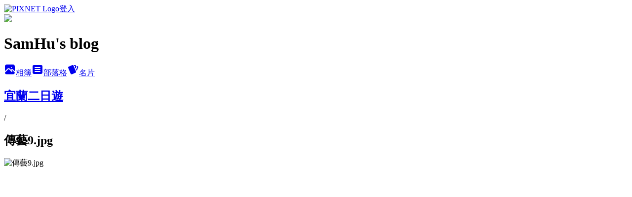

--- FILE ---
content_type: text/html; charset=utf-8
request_url: https://xianghu.pixnet.net/albums/506762248/photos/5126535451
body_size: 9523
content:
<!DOCTYPE html><html lang="zh-TW"><head><meta charSet="utf-8"/><meta name="viewport" content="width=device-width, initial-scale=1"/><link rel="preload" href="https://static.1px.tw/blog-next/public/logo_pixnet_ch.svg" as="image"/><link rel="preload" as="image" href="https://picsum.photos/seed/xianghu/1200/400"/><link rel="preload" href="https://pimg.1px.tw/xianghu/1512723495-4147751665.jpg" as="image"/><link rel="stylesheet" href="https://static.1px.tw/blog-next/public/main.css" data-precedence="base"/><link rel="preload" as="script" fetchPriority="low" href="https://static.1px.tw/blog-next/_next/static/chunks/94688e2baa9fea03.js"/><script src="https://static.1px.tw/blog-next/_next/static/chunks/41eaa5427c45ebcc.js" async=""></script><script src="https://static.1px.tw/blog-next/_next/static/chunks/e2c6231760bc85bd.js" async=""></script><script src="https://static.1px.tw/blog-next/_next/static/chunks/94bde6376cf279be.js" async=""></script><script src="https://static.1px.tw/blog-next/_next/static/chunks/426b9d9d938a9eb4.js" async=""></script><script src="https://static.1px.tw/blog-next/_next/static/chunks/turbopack-5021d21b4b170dda.js" async=""></script><script src="https://static.1px.tw/blog-next/_next/static/chunks/ff1a16fafef87110.js" async=""></script><script src="https://static.1px.tw/blog-next/_next/static/chunks/e308b2b9ce476a3e.js" async=""></script><script src="https://static.1px.tw/blog-next/_next/static/chunks/169ce1e25068f8ff.js" async=""></script><script src="https://static.1px.tw/blog-next/_next/static/chunks/d3c6eed28c1dd8e2.js" async=""></script><script src="https://static.1px.tw/blog-next/_next/static/chunks/d4d39cfc2a072218.js" async=""></script><script src="https://static.1px.tw/blog-next/_next/static/chunks/6a5d72c05b9cd4ba.js" async=""></script><script src="https://static.1px.tw/blog-next/_next/static/chunks/8af6103cf1375f47.js" async=""></script><script src="https://static.1px.tw/blog-next/_next/static/chunks/e90cbf588986111c.js" async=""></script><script src="https://static.1px.tw/blog-next/_next/static/chunks/0fb9419eaf336159.js" async=""></script><script src="https://static.1px.tw/blog-next/_next/static/chunks/ed01c75076819ebd.js" async=""></script><script src="https://static.1px.tw/blog-next/_next/static/chunks/a4df8fc19a9a82e6.js" async=""></script><title>傳藝9.jpg - 痞客邦</title><meta name="description" content="傳藝9.jpg"/><meta name="google-adsense-platform-account" content="pub-2647689032095179"/><meta name="fb:app_id" content="101730233200171"/><link rel="canonical" href="https://xianghu.pixnet.net/blog/albums/506762248/photos/5126535451"/><meta property="og:title" content="傳藝9.jpg - 痞客邦"/><meta property="og:description" content="傳藝9.jpg"/><meta property="og:url" content="https://xianghu.pixnet.net/blog/albums/506762248/photos/5126535451"/><meta property="og:image" content="https://pimg.1px.tw/xianghu/1512723495-4147751665.jpg"/><meta property="og:image:width" content="1200"/><meta property="og:image:height" content="630"/><meta property="og:image:alt" content="傳藝9.jpg"/><meta property="og:type" content="article"/><meta name="twitter:card" content="summary_large_image"/><meta name="twitter:title" content="傳藝9.jpg - 痞客邦"/><meta name="twitter:description" content="傳藝9.jpg"/><meta name="twitter:image" content="https://pimg.1px.tw/xianghu/1512723495-4147751665.jpg"/><link rel="icon" href="/favicon.ico?favicon.a62c60e0.ico" sizes="32x32" type="image/x-icon"/><script src="https://static.1px.tw/blog-next/_next/static/chunks/a6dad97d9634a72d.js" noModule=""></script></head><body><!--$--><!--/$--><!--$?--><template id="B:0"></template><!--/$--><script>requestAnimationFrame(function(){$RT=performance.now()});</script><script src="https://static.1px.tw/blog-next/_next/static/chunks/94688e2baa9fea03.js" id="_R_" async=""></script><div hidden id="S:0"><script id="pixnet-vars">
          window.PIXNET = {
            post_id: 0,
            name: "xianghu",
            user_id: 0,
            blog_id: "6579289",
            display_ads: true
          }; 
        </script><div class="relative min-h-screen"><nav class="fixed z-20 w-full bg-orange-500 text-white shadow-sm"><div id="pixnet-navbar-ad-blog_top"></div><div class="container mx-auto flex h-14 max-w-5xl items-center justify-between px-5"><a href="https://www.pixnet.net"><img src="https://static.1px.tw/blog-next/public/logo_pixnet_ch.svg" alt="PIXNET Logo"/></a><a href="/auth/authorize" class="!text-white">登入</a></div></nav><div class="container mx-auto max-w-5xl pt-[45px]"><div class="sm:px-4"><div class="bg-muted relative flex flex-col items-center justify-center gap-4 overflow-clip py-10 sm:mt-8 sm:rounded-sm"><img src="https://picsum.photos/seed/xianghu/1200/400" class="absolute inset-0 h-full w-full object-cover"/><div class="absolute inset-0 bg-black/40 backdrop-blur-sm"></div><div class="relative z-10 flex flex-col items-center justify-center gap-4 px-4"><span data-slot="avatar" class="relative flex shrink-0 overflow-hidden rounded-full size-24 shadow"><span data-slot="avatar-fallback" class="bg-muted flex size-full items-center justify-center rounded-full"></span></span><div class="text-center"><h1 class="mb-1 text-2xl font-bold text-white text-shadow-2xs">SamHu&#x27;s blog</h1></div><div class="flex items-center justify-center gap-3"><a href="/albums" data-slot="button" class="inline-flex items-center justify-center gap-2 whitespace-nowrap text-sm font-medium transition-all disabled:pointer-events-none disabled:opacity-50 [&amp;_svg]:pointer-events-none [&amp;_svg:not([class*=&#x27;size-&#x27;])]:size-4 shrink-0 [&amp;_svg]:shrink-0 outline-none focus-visible:border-ring focus-visible:ring-ring/50 focus-visible:ring-[3px] aria-invalid:ring-destructive/20 dark:aria-invalid:ring-destructive/40 aria-invalid:border-destructive bg-primary text-primary-foreground hover:bg-primary/90 h-9 px-4 py-2 has-[&gt;svg]:px-3 cursor-pointer rounded-full"><svg xmlns="http://www.w3.org/2000/svg" width="24" height="24" viewBox="0 0 24 24" fill="currentColor" stroke="none" class="tabler-icon tabler-icon-photo-filled "><path d="M8.813 11.612c.457 -.38 .918 -.38 1.386 .011l.108 .098l4.986 4.986l.094 .083a1 1 0 0 0 1.403 -1.403l-.083 -.094l-1.292 -1.293l.292 -.293l.106 -.095c.457 -.38 .918 -.38 1.386 .011l.108 .098l4.674 4.675a4 4 0 0 1 -3.775 3.599l-.206 .005h-12a4 4 0 0 1 -3.98 -3.603l6.687 -6.69l.106 -.095zm9.187 -9.612a4 4 0 0 1 3.995 3.8l.005 .2v9.585l-3.293 -3.292l-.15 -.137c-1.256 -1.095 -2.85 -1.097 -4.096 -.017l-.154 .14l-.307 .306l-2.293 -2.292l-.15 -.137c-1.256 -1.095 -2.85 -1.097 -4.096 -.017l-.154 .14l-5.307 5.306v-9.585a4 4 0 0 1 3.8 -3.995l.2 -.005h12zm-2.99 5l-.127 .007a1 1 0 0 0 0 1.986l.117 .007l.127 -.007a1 1 0 0 0 0 -1.986l-.117 -.007z"></path></svg>相簿</a><a href="/blog" data-slot="button" class="inline-flex items-center justify-center gap-2 whitespace-nowrap text-sm font-medium transition-all disabled:pointer-events-none disabled:opacity-50 [&amp;_svg]:pointer-events-none [&amp;_svg:not([class*=&#x27;size-&#x27;])]:size-4 shrink-0 [&amp;_svg]:shrink-0 outline-none focus-visible:border-ring focus-visible:ring-ring/50 focus-visible:ring-[3px] aria-invalid:ring-destructive/20 dark:aria-invalid:ring-destructive/40 aria-invalid:border-destructive border bg-background shadow-xs hover:bg-accent hover:text-accent-foreground dark:bg-input/30 dark:border-input dark:hover:bg-input/50 h-9 px-4 py-2 has-[&gt;svg]:px-3 cursor-pointer rounded-full"><svg xmlns="http://www.w3.org/2000/svg" width="24" height="24" viewBox="0 0 24 24" fill="currentColor" stroke="none" class="tabler-icon tabler-icon-article-filled "><path d="M19 3a3 3 0 0 1 2.995 2.824l.005 .176v12a3 3 0 0 1 -2.824 2.995l-.176 .005h-14a3 3 0 0 1 -2.995 -2.824l-.005 -.176v-12a3 3 0 0 1 2.824 -2.995l.176 -.005h14zm-2 12h-10l-.117 .007a1 1 0 0 0 0 1.986l.117 .007h10l.117 -.007a1 1 0 0 0 0 -1.986l-.117 -.007zm0 -4h-10l-.117 .007a1 1 0 0 0 0 1.986l.117 .007h10l.117 -.007a1 1 0 0 0 0 -1.986l-.117 -.007zm0 -4h-10l-.117 .007a1 1 0 0 0 0 1.986l.117 .007h10l.117 -.007a1 1 0 0 0 0 -1.986l-.117 -.007z"></path></svg>部落格</a><a href="https://www.pixnet.net/pcard/xianghu" data-slot="button" class="inline-flex items-center justify-center gap-2 whitespace-nowrap text-sm font-medium transition-all disabled:pointer-events-none disabled:opacity-50 [&amp;_svg]:pointer-events-none [&amp;_svg:not([class*=&#x27;size-&#x27;])]:size-4 shrink-0 [&amp;_svg]:shrink-0 outline-none focus-visible:border-ring focus-visible:ring-ring/50 focus-visible:ring-[3px] aria-invalid:ring-destructive/20 dark:aria-invalid:ring-destructive/40 aria-invalid:border-destructive border bg-background shadow-xs hover:bg-accent hover:text-accent-foreground dark:bg-input/30 dark:border-input dark:hover:bg-input/50 h-9 px-4 py-2 has-[&gt;svg]:px-3 cursor-pointer rounded-full"><svg xmlns="http://www.w3.org/2000/svg" width="24" height="24" viewBox="0 0 24 24" fill="currentColor" stroke="none" class="tabler-icon tabler-icon-cards-filled "><path d="M10.348 3.169l-7.15 3.113a2 2 0 0 0 -1.03 2.608l4.92 11.895a1.96 1.96 0 0 0 2.59 1.063l7.142 -3.11a2.002 2.002 0 0 0 1.036 -2.611l-4.92 -11.894a1.96 1.96 0 0 0 -2.588 -1.064z"></path><path d="M16 3a2 2 0 0 1 1.995 1.85l.005 .15v3.5a1 1 0 0 1 -1.993 .117l-.007 -.117v-3.5h-1a1 1 0 0 1 -.117 -1.993l.117 -.007h1z"></path><path d="M19.08 5.61a1 1 0 0 1 1.31 -.53c.257 .108 .505 .21 .769 .314a2 2 0 0 1 1.114 2.479l-.056 .146l-2.298 5.374a1 1 0 0 1 -1.878 -.676l.04 -.11l2.296 -5.371l-.366 -.148l-.402 -.167a1 1 0 0 1 -.53 -1.312z"></path></svg>名片</a></div></div></div></div><div class="p-4"><div class="mb-4 flex items-center gap-2"><a href="/albums/506762248" class="text-gray-400 hover:text-gray-500"><h2 class="text-lg font-bold">宜蘭二日遊</h2></a><span>/</span><h2 class="text-lg font-bold text-gray-500">傳藝9.jpg</h2></div><div class="overflow-clip rounded-lg border"><img src="https://pimg.1px.tw/xianghu/1512723495-4147751665.jpg" alt="傳藝9.jpg" class="h-auto w-full rounded-lg object-contain"/></div></div></div></div><section aria-label="Notifications alt+T" tabindex="-1" aria-live="polite" aria-relevant="additions text" aria-atomic="false"></section></div><script>$RB=[];$RV=function(a){$RT=performance.now();for(var b=0;b<a.length;b+=2){var c=a[b],e=a[b+1];null!==e.parentNode&&e.parentNode.removeChild(e);var f=c.parentNode;if(f){var g=c.previousSibling,h=0;do{if(c&&8===c.nodeType){var d=c.data;if("/$"===d||"/&"===d)if(0===h)break;else h--;else"$"!==d&&"$?"!==d&&"$~"!==d&&"$!"!==d&&"&"!==d||h++}d=c.nextSibling;f.removeChild(c);c=d}while(c);for(;e.firstChild;)f.insertBefore(e.firstChild,c);g.data="$";g._reactRetry&&requestAnimationFrame(g._reactRetry)}}a.length=0};
$RC=function(a,b){if(b=document.getElementById(b))(a=document.getElementById(a))?(a.previousSibling.data="$~",$RB.push(a,b),2===$RB.length&&("number"!==typeof $RT?requestAnimationFrame($RV.bind(null,$RB)):(a=performance.now(),setTimeout($RV.bind(null,$RB),2300>a&&2E3<a?2300-a:$RT+300-a)))):b.parentNode.removeChild(b)};$RC("B:0","S:0")</script><script>(self.__next_f=self.__next_f||[]).push([0])</script><script>self.__next_f.push([1,"1:\"$Sreact.fragment\"\n3:I[39756,[\"https://static.1px.tw/blog-next/_next/static/chunks/ff1a16fafef87110.js\",\"https://static.1px.tw/blog-next/_next/static/chunks/e308b2b9ce476a3e.js\"],\"default\"]\n4:I[53536,[\"https://static.1px.tw/blog-next/_next/static/chunks/ff1a16fafef87110.js\",\"https://static.1px.tw/blog-next/_next/static/chunks/e308b2b9ce476a3e.js\"],\"default\"]\n6:I[97367,[\"https://static.1px.tw/blog-next/_next/static/chunks/ff1a16fafef87110.js\",\"https://static.1px.tw/blog-next/_next/static/chunks/e308b2b9ce476a3e.js\"],\"OutletBoundary\"]\n8:I[97367,[\"https://static.1px.tw/blog-next/_next/static/chunks/ff1a16fafef87110.js\",\"https://static.1px.tw/blog-next/_next/static/chunks/e308b2b9ce476a3e.js\"],\"ViewportBoundary\"]\na:I[97367,[\"https://static.1px.tw/blog-next/_next/static/chunks/ff1a16fafef87110.js\",\"https://static.1px.tw/blog-next/_next/static/chunks/e308b2b9ce476a3e.js\"],\"MetadataBoundary\"]\nc:I[63491,[\"https://static.1px.tw/blog-next/_next/static/chunks/169ce1e25068f8ff.js\",\"https://static.1px.tw/blog-next/_next/static/chunks/d3c6eed28c1dd8e2.js\"],\"default\"]\n"])</script><script>self.__next_f.push([1,"0:{\"P\":null,\"b\":\"JQ_Jy432Rf5mCJvB01Y9Z\",\"c\":[\"\",\"albums\",\"506762248\",\"photos\",\"5126535451\"],\"q\":\"\",\"i\":false,\"f\":[[[\"\",{\"children\":[\"albums\",{\"children\":[[\"id\",\"506762248\",\"d\"],{\"children\":[\"photos\",{\"children\":[[\"photoId\",\"5126535451\",\"d\"],{\"children\":[\"__PAGE__\",{}]}]}]}]}]},\"$undefined\",\"$undefined\",true],[[\"$\",\"$1\",\"c\",{\"children\":[[[\"$\",\"script\",\"script-0\",{\"src\":\"https://static.1px.tw/blog-next/_next/static/chunks/d4d39cfc2a072218.js\",\"async\":true,\"nonce\":\"$undefined\"}],[\"$\",\"script\",\"script-1\",{\"src\":\"https://static.1px.tw/blog-next/_next/static/chunks/6a5d72c05b9cd4ba.js\",\"async\":true,\"nonce\":\"$undefined\"}],[\"$\",\"script\",\"script-2\",{\"src\":\"https://static.1px.tw/blog-next/_next/static/chunks/8af6103cf1375f47.js\",\"async\":true,\"nonce\":\"$undefined\"}]],\"$L2\"]}],{\"children\":[[\"$\",\"$1\",\"c\",{\"children\":[null,[\"$\",\"$L3\",null,{\"parallelRouterKey\":\"children\",\"error\":\"$undefined\",\"errorStyles\":\"$undefined\",\"errorScripts\":\"$undefined\",\"template\":[\"$\",\"$L4\",null,{}],\"templateStyles\":\"$undefined\",\"templateScripts\":\"$undefined\",\"notFound\":\"$undefined\",\"forbidden\":\"$undefined\",\"unauthorized\":\"$undefined\"}]]}],{\"children\":[[\"$\",\"$1\",\"c\",{\"children\":[null,[\"$\",\"$L3\",null,{\"parallelRouterKey\":\"children\",\"error\":\"$undefined\",\"errorStyles\":\"$undefined\",\"errorScripts\":\"$undefined\",\"template\":[\"$\",\"$L4\",null,{}],\"templateStyles\":\"$undefined\",\"templateScripts\":\"$undefined\",\"notFound\":\"$undefined\",\"forbidden\":\"$undefined\",\"unauthorized\":\"$undefined\"}]]}],{\"children\":[[\"$\",\"$1\",\"c\",{\"children\":[null,[\"$\",\"$L3\",null,{\"parallelRouterKey\":\"children\",\"error\":\"$undefined\",\"errorStyles\":\"$undefined\",\"errorScripts\":\"$undefined\",\"template\":[\"$\",\"$L4\",null,{}],\"templateStyles\":\"$undefined\",\"templateScripts\":\"$undefined\",\"notFound\":\"$undefined\",\"forbidden\":\"$undefined\",\"unauthorized\":\"$undefined\"}]]}],{\"children\":[[\"$\",\"$1\",\"c\",{\"children\":[null,[\"$\",\"$L3\",null,{\"parallelRouterKey\":\"children\",\"error\":\"$undefined\",\"errorStyles\":\"$undefined\",\"errorScripts\":\"$undefined\",\"template\":[\"$\",\"$L4\",null,{}],\"templateStyles\":\"$undefined\",\"templateScripts\":\"$undefined\",\"notFound\":\"$undefined\",\"forbidden\":\"$undefined\",\"unauthorized\":\"$undefined\"}]]}],{\"children\":[[\"$\",\"$1\",\"c\",{\"children\":[\"$L5\",[[\"$\",\"script\",\"script-0\",{\"src\":\"https://static.1px.tw/blog-next/_next/static/chunks/0fb9419eaf336159.js\",\"async\":true,\"nonce\":\"$undefined\"}],[\"$\",\"script\",\"script-1\",{\"src\":\"https://static.1px.tw/blog-next/_next/static/chunks/ed01c75076819ebd.js\",\"async\":true,\"nonce\":\"$undefined\"}],[\"$\",\"script\",\"script-2\",{\"src\":\"https://static.1px.tw/blog-next/_next/static/chunks/a4df8fc19a9a82e6.js\",\"async\":true,\"nonce\":\"$undefined\"}]],[\"$\",\"$L6\",null,{\"children\":\"$@7\"}]]}],{},null,false,false]},null,false,false]},null,false,false]},null,false,false]},null,false,false]},null,false,false],[\"$\",\"$1\",\"h\",{\"children\":[null,[\"$\",\"$L8\",null,{\"children\":\"$@9\"}],[\"$\",\"$La\",null,{\"children\":\"$@b\"}],null]}],false]],\"m\":\"$undefined\",\"G\":[\"$c\",[]],\"S\":false}\n"])</script><script>self.__next_f.push([1,"9:[[\"$\",\"meta\",\"0\",{\"charSet\":\"utf-8\"}],[\"$\",\"meta\",\"1\",{\"name\":\"viewport\",\"content\":\"width=device-width, initial-scale=1\"}]]\n"])</script><script>self.__next_f.push([1,"d:I[79520,[\"https://static.1px.tw/blog-next/_next/static/chunks/d4d39cfc2a072218.js\",\"https://static.1px.tw/blog-next/_next/static/chunks/6a5d72c05b9cd4ba.js\",\"https://static.1px.tw/blog-next/_next/static/chunks/8af6103cf1375f47.js\"],\"\"]\n10:I[2352,[\"https://static.1px.tw/blog-next/_next/static/chunks/d4d39cfc2a072218.js\",\"https://static.1px.tw/blog-next/_next/static/chunks/6a5d72c05b9cd4ba.js\",\"https://static.1px.tw/blog-next/_next/static/chunks/8af6103cf1375f47.js\"],\"AdultWarningModal\"]\n11:I[69182,[\"https://static.1px.tw/blog-next/_next/static/chunks/d4d39cfc2a072218.js\",\"https://static.1px.tw/blog-next/_next/static/chunks/6a5d72c05b9cd4ba.js\",\"https://static.1px.tw/blog-next/_next/static/chunks/8af6103cf1375f47.js\"],\"HydrationComplete\"]\n12:I[12985,[\"https://static.1px.tw/blog-next/_next/static/chunks/d4d39cfc2a072218.js\",\"https://static.1px.tw/blog-next/_next/static/chunks/6a5d72c05b9cd4ba.js\",\"https://static.1px.tw/blog-next/_next/static/chunks/8af6103cf1375f47.js\"],\"NuqsAdapter\"]\n13:I[82782,[\"https://static.1px.tw/blog-next/_next/static/chunks/d4d39cfc2a072218.js\",\"https://static.1px.tw/blog-next/_next/static/chunks/6a5d72c05b9cd4ba.js\",\"https://static.1px.tw/blog-next/_next/static/chunks/8af6103cf1375f47.js\"],\"RefineContext\"]\n14:I[29306,[\"https://static.1px.tw/blog-next/_next/static/chunks/d4d39cfc2a072218.js\",\"https://static.1px.tw/blog-next/_next/static/chunks/6a5d72c05b9cd4ba.js\",\"https://static.1px.tw/blog-next/_next/static/chunks/8af6103cf1375f47.js\",\"https://static.1px.tw/blog-next/_next/static/chunks/e90cbf588986111c.js\",\"https://static.1px.tw/blog-next/_next/static/chunks/d3c6eed28c1dd8e2.js\"],\"default\"]\n2:[\"$\",\"html\",null,{\"lang\":\"zh-TW\",\"children\":[[\"$\",\"$Ld\",null,{\"id\":\"google-tag-manager\",\"strategy\":\"afterInteractive\",\"children\":\"\\n(function(w,d,s,l,i){w[l]=w[l]||[];w[l].push({'gtm.start':\\nnew Date().getTime(),event:'gtm.js'});var f=d.getElementsByTagName(s)[0],\\nj=d.createElement(s),dl=l!='dataLayer'?'\u0026l='+l:'';j.async=true;j.src=\\n'https://www.googletagmanager.com/gtm.js?id='+i+dl;f.parentNode.insertBefore(j,f);\\n})(window,document,'script','dataLayer','GTM-TRLQMPKX');\\n  \"}],\"$Le\",\"$Lf\",[\"$\",\"body\",null,{\"children\":[[\"$\",\"$L10\",null,{\"display\":false}],[\"$\",\"$L11\",null,{}],[\"$\",\"$L12\",null,{\"children\":[\"$\",\"$L13\",null,{\"children\":[\"$\",\"$L3\",null,{\"parallelRouterKey\":\"children\",\"error\":\"$undefined\",\"errorStyles\":\"$undefined\",\"errorScripts\":\"$undefined\",\"template\":[\"$\",\"$L4\",null,{}],\"templateStyles\":\"$undefined\",\"templateScripts\":\"$undefined\",\"notFound\":[[\"$\",\"$L14\",null,{}],[]],\"forbidden\":\"$undefined\",\"unauthorized\":\"$undefined\"}]}]}]]}]]}]\n"])</script><script>self.__next_f.push([1,"e:null\nf:null\n"])</script><script>self.__next_f.push([1,"16:I[86294,[\"https://static.1px.tw/blog-next/_next/static/chunks/d4d39cfc2a072218.js\",\"https://static.1px.tw/blog-next/_next/static/chunks/6a5d72c05b9cd4ba.js\",\"https://static.1px.tw/blog-next/_next/static/chunks/8af6103cf1375f47.js\",\"https://static.1px.tw/blog-next/_next/static/chunks/0fb9419eaf336159.js\",\"https://static.1px.tw/blog-next/_next/static/chunks/ed01c75076819ebd.js\",\"https://static.1px.tw/blog-next/_next/static/chunks/a4df8fc19a9a82e6.js\"],\"HeaderSection\"]\n18:I[27201,[\"https://static.1px.tw/blog-next/_next/static/chunks/ff1a16fafef87110.js\",\"https://static.1px.tw/blog-next/_next/static/chunks/e308b2b9ce476a3e.js\"],\"IconMark\"]\n:HL[\"https://static.1px.tw/blog-next/public/main.css\",\"style\"]\n"])</script><script>self.__next_f.push([1,"5:[[\"$\",\"script\",null,{\"id\":\"pixnet-vars\",\"children\":\"\\n          window.PIXNET = {\\n            post_id: 0,\\n            name: \\\"xianghu\\\",\\n            user_id: 0,\\n            blog_id: \\\"6579289\\\",\\n            display_ads: true\\n          }; \\n        \"}],[\"$\",\"link\",null,{\"rel\":\"stylesheet\",\"href\":\"https://static.1px.tw/blog-next/public/main.css\",\"precedence\":\"base\"}],[\"$\",\"div\",null,{\"className\":\"relative min-h-screen\",\"children\":[\"$L15\",[\"$\",\"div\",null,{\"className\":\"container mx-auto max-w-5xl pt-[45px]\",\"children\":[[\"$\",\"$L16\",null,{\"blog\":{\"blog_id\":\"6579289\",\"urls\":{\"blog_url\":\"https://xianghu.pixnet.net/blog\",\"album_url\":\"https://xianghu.pixnet.net/albums\",\"card_url\":\"https://www.pixnet.net/pcard/xianghu\",\"sitemap_url\":\"https://xianghu.pixnet.net/sitemap.xml\"},\"name\":\"xianghu\",\"display_name\":\"SamHu's blog\",\"description\":\"旅遊 風景 美食\",\"visibility\":\"public\",\"freeze\":\"active\",\"default_comment_permission\":\"deny\",\"service_album\":\"enable\",\"rss_mode\":\"auto\",\"taxonomy\":{\"id\":28,\"name\":\"生活綜合\"},\"logo\":{\"id\":null,\"url\":\"https://s3.1px.tw/blog/common/avatar/blog_cover_dark.jpg\"},\"logo_url\":\"https://s3.1px.tw/blog/common/avatar/blog_cover_dark.jpg\",\"owner\":{\"sub\":\"838260350657945889\",\"display_name\":\"SamHu\",\"avatar\":\"https://pic.pimg.tw/xianghu/logo/xianghu.png\",\"login_country\":null,\"login_city\":null,\"login_at\":0,\"created_at\":1490106781,\"updated_at\":1765079729},\"socials\":{\"social_email\":null,\"social_line\":null,\"social_facebook\":null,\"social_instagram\":null,\"social_youtube\":null,\"created_at\":null,\"updated_at\":null},\"stats\":{\"views_initialized\":57014,\"views_total\":57025,\"views_today\":2,\"post_count\":0,\"updated_at\":1769183423},\"marketing\":{\"keywords\":null,\"gsc_site_verification\":null,\"sitemap_verified_at\":1769435072,\"ga_account\":null,\"created_at\":1766181138,\"updated_at\":1769435072},\"watermark\":null,\"custom_domain\":null,\"hero_image\":{\"id\":1769436317,\"url\":\"https://picsum.photos/seed/xianghu/1200/400\"},\"widgets\":{\"sidebar1\":[{\"id\":77170674,\"identifier\":\"pixMyPlace\",\"title\":\"個人資訊\",\"sort\":4,\"data\":null},{\"id\":77170676,\"identifier\":\"pixHotArticle\",\"title\":\"熱門文章\",\"sort\":6,\"data\":[{\"id\":\"14124584836\",\"title\":\"【食/景/新竹/尖石】Zcafe\",\"featured\":{\"id\":null,\"url\":\"https://pimg.1px.tw/xianghu/1490152734-1973097218.jpg\"},\"tags\":[],\"published_at\":1490107546,\"post_url\":\"https://xianghu.pixnet.net/blog/posts/14124584836\",\"stats\":{\"post_id\":\"14124584836\",\"views\":123,\"views_today\":2,\"likes\":0,\"link_clicks\":0,\"comments\":0,\"replies\":0,\"created_at\":0,\"updated_at\":1769183841}},{\"id\":\"14155977403\",\"title\":\"raspberrypi即時監控影像\",\"featured\":{\"id\":null,\"url\":\"https://pimg.1px.tw/xianghu/1495533329-2291091401.jpg\"},\"tags\":[],\"published_at\":1495533007,\"post_url\":\"https://xianghu.pixnet.net/blog/posts/14155977403\",\"stats\":{\"post_id\":\"14155977403\",\"views\":15138,\"views_today\":1,\"likes\":21,\"link_clicks\":0,\"comments\":1,\"replies\":0,\"created_at\":0,\"updated_at\":1769159382}},{\"id\":\"14213184641\",\"title\":\"【國外旅遊/自由行/香港】24小時遊香港\",\"featured\":{\"id\":null,\"url\":\"https://2.bp.blogspot.com/-qR1roJhiwQo/W-lFQLykadI/AAAAAAAAC0g/oPhiRSy5l4gIVsMydnGizn4E9SzIUclkQCLcBGAs/s320/%25E9%25A6%2599%25E6%25B8%25AF_181112_0047.jpg\"},\"tags\":[],\"published_at\":1542078448,\"post_url\":\"https://xianghu.pixnet.net/blog/posts/14213184641\",\"stats\":{\"post_id\":\"14213184641\",\"views\":207,\"views_today\":1,\"likes\":0,\"link_clicks\":0,\"comments\":0,\"replies\":0,\"created_at\":0,\"updated_at\":1769159523}}]},{\"id\":77170677,\"identifier\":\"pixCategory\",\"title\":\"文章分類\",\"sort\":7,\"data\":[{\"type\":\"category\",\"id\":\"14001331901\",\"name\":\"國外旅遊\",\"post_count\":3,\"url\":\"https://abc.com\",\"sort\":0},{\"type\":\"category\",\"id\":\"14001320180\",\"name\":\"生活日常\",\"post_count\":0,\"url\":\"https://abc.com\",\"sort\":1},{\"type\":\"category\",\"id\":\"14001126574\",\"name\":\"展覽分享\",\"post_count\":0,\"url\":\"https://abc.com\",\"sort\":2},{\"type\":\"category\",\"id\":\"14001126571\",\"name\":\"寵物日常\",\"post_count\":0,\"url\":\"https://abc.com\",\"sort\":3},{\"type\":\"category\",\"id\":\"14001126568\",\"name\":\"數位生活學習筆記\",\"post_count\":1,\"url\":\"https://abc.com\",\"sort\":4},{\"type\":\"category\",\"id\":\"14001126565\",\"name\":\"景\u0026食\",\"post_count\":4,\"url\":\"https://abc.com\",\"sort\":5},{\"type\":\"category\",\"id\":\"14001126559\",\"name\":\"風景\",\"post_count\":4,\"url\":\"https://abc.com\",\"sort\":6},{\"type\":\"category\",\"id\":\"14001126556\",\"name\":\"美食分享\",\"post_count\":3,\"url\":\"https://abc.com\",\"sort\":7}]},{\"id\":77170678,\"identifier\":\"pixLatestArticle\",\"title\":\"最新文章\",\"sort\":8,\"data\":[{\"id\":\"14213184641\",\"title\":\"【國外旅遊/自由行/香港】24小時遊香港\",\"featured\":{\"id\":null,\"url\":\"https://2.bp.blogspot.com/-qR1roJhiwQo/W-lFQLykadI/AAAAAAAAC0g/oPhiRSy5l4gIVsMydnGizn4E9SzIUclkQCLcBGAs/s320/%25E9%25A6%2599%25E6%25B8%25AF_181112_0047.jpg\"},\"tags\":[],\"published_at\":1542078448,\"post_url\":\"https://xianghu.pixnet.net/blog/posts/14213184641\",\"stats\":{\"post_id\":\"14213184641\",\"views\":207,\"views_today\":1,\"likes\":0,\"link_clicks\":0,\"comments\":0,\"replies\":0,\"created_at\":0,\"updated_at\":1769159523}},{\"id\":\"14203388861\",\"title\":\"【食/平價美食/新竹市】肥仔龍無煙鐵板燒\",\"featured\":null,\"tags\":[],\"published_at\":1522680089,\"post_url\":\"https://xianghu.pixnet.net/blog/posts/14203388861\",\"stats\":{\"post_id\":\"14203388861\",\"views\":543,\"views_today\":0,\"likes\":0,\"link_clicks\":0,\"comments\":0,\"replies\":0,\"created_at\":0,\"updated_at\":0}},{\"id\":\"14201910665\",\"title\":\"【國外旅遊/自由行/日本】京都清水寺\",\"featured\":{\"id\":null,\"url\":\"https://pimg.1px.tw/xianghu/1521038491-231149200.jpg\"},\"tags\":[],\"published_at\":1521039229,\"post_url\":\"https://xianghu.pixnet.net/blog/posts/14201910665\",\"stats\":{\"post_id\":\"14201910665\",\"views\":50,\"views_today\":0,\"likes\":0,\"link_clicks\":0,\"comments\":0,\"replies\":0,\"created_at\":0,\"updated_at\":0}},{\"id\":\"14201862455\",\"title\":\"【國外旅遊/自由行/日本】環球影城\",\"featured\":{\"id\":null,\"url\":\"https://pimg.1px.tw/xianghu/1520985159-2888706264.jpg\"},\"tags\":[],\"published_at\":1520986839,\"post_url\":\"https://xianghu.pixnet.net/blog/posts/14201862455\",\"stats\":{\"post_id\":\"14201862455\",\"views\":649,\"views_today\":0,\"likes\":0,\"link_clicks\":0,\"comments\":0,\"replies\":0,\"created_at\":0,\"updated_at\":0}},{\"id\":\"14201056316\",\"title\":\"【食/泰式料理/新竹市】泰之棧雲泰食堂\",\"featured\":{\"id\":null,\"url\":\"https://pimg.1px.tw/xianghu/1520123315-2252797168.jpg\"},\"tags\":[],\"published_at\":1520122835,\"post_url\":\"https://xianghu.pixnet.net/blog/posts/14201056316\",\"stats\":{\"post_id\":\"14201056316\",\"views\":3209,\"views_today\":0,\"likes\":0,\"link_clicks\":0,\"comments\":0,\"replies\":0,\"created_at\":0,\"updated_at\":0}},{\"id\":\"14193214178\",\"title\":\"【食/景/旅遊/宜蘭】宜蘭二日遊\",\"featured\":{\"id\":null,\"url\":\"https://pimg.1px.tw/xianghu/1512723701-1886683758.jpg\"},\"tags\":[],\"published_at\":1512746299,\"post_url\":\"https://xianghu.pixnet.net/blog/posts/14193214178\",\"stats\":{\"post_id\":\"14193214178\",\"views\":37,\"views_today\":0,\"likes\":0,\"link_clicks\":0,\"comments\":0,\"replies\":0,\"created_at\":0,\"updated_at\":0}},{\"id\":\"14158526584\",\"title\":\"【食/早餐/湖口】和楓\",\"featured\":{\"id\":null,\"url\":\"https://pimg.1px.tw/xianghu/1494837816-1457702908.jpg\"},\"tags\":[],\"published_at\":1496068629,\"post_url\":\"https://xianghu.pixnet.net/blog/posts/14158526584\",\"stats\":{\"post_id\":\"14158526584\",\"views\":874,\"views_today\":0,\"likes\":0,\"link_clicks\":0,\"comments\":0,\"replies\":0,\"created_at\":0,\"updated_at\":0}},{\"id\":\"14158349752\",\"title\":\"【景/新竹/尖石】司馬庫斯\",\"featured\":{\"id\":null,\"url\":\"https://pimg.1px.tw/xianghu/1496027974-2582256890.png\"},\"tags\":[],\"published_at\":1496026965,\"post_url\":\"https://xianghu.pixnet.net/blog/posts/14158349752\",\"stats\":{\"post_id\":\"14158349752\",\"views\":196,\"views_today\":0,\"likes\":0,\"link_clicks\":0,\"comments\":0,\"replies\":0,\"created_at\":0,\"updated_at\":0}},{\"id\":\"14155977403\",\"title\":\"raspberrypi即時監控影像\",\"featured\":{\"id\":null,\"url\":\"https://pimg.1px.tw/xianghu/1495533329-2291091401.jpg\"},\"tags\":[],\"published_at\":1495533007,\"post_url\":\"https://xianghu.pixnet.net/blog/posts/14155977403\",\"stats\":{\"post_id\":\"14155977403\",\"views\":15138,\"views_today\":1,\"likes\":21,\"link_clicks\":0,\"comments\":1,\"replies\":0,\"created_at\":0,\"updated_at\":1769159382}},{\"id\":\"14154793471\",\"title\":\"【景/內湖/金面山】剪刀石\",\"featured\":{\"id\":null,\"url\":\"https://pimg.1px.tw/xianghu/1495284767-2505468765.jpg\"},\"tags\":[],\"published_at\":1495281115,\"post_url\":\"https://xianghu.pixnet.net/blog/posts/14154793471\",\"stats\":{\"post_id\":\"14154793471\",\"views\":178,\"views_today\":0,\"likes\":0,\"link_clicks\":0,\"comments\":0,\"replies\":0,\"created_at\":0,\"updated_at\":0}}]},{\"id\":77170679,\"identifier\":\"pixLatestComment\",\"title\":\"最新留言\",\"sort\":9,\"data\":null},{\"id\":77170680,\"identifier\":\"pixSubs\",\"title\":\"動態訂閱\",\"sort\":10,\"data\":null},{\"id\":77170681,\"identifier\":\"pixArchive\",\"title\":\"文章精選\",\"sort\":11,\"data\":null},{\"id\":77170682,\"identifier\":\"pixSearch\",\"title\":\"文章搜尋\",\"sort\":12,\"data\":null},{\"id\":77170684,\"identifier\":\"pixVisitor\",\"title\":\"誰來我家\",\"sort\":14,\"data\":null},{\"id\":77170685,\"identifier\":\"pixHits\",\"title\":\"參觀人氣\",\"sort\":15,\"data\":null}]},\"display_ads\":true,\"display_adult_warning\":false,\"ad_options\":[],\"adsense\":null,\"css_version\":\"202601262205\",\"created_at\":1490106781,\"updated_at\":1490106976}}],\"$L17\"]}]]}]]\n"])</script><script>self.__next_f.push([1,"b:[[\"$\",\"title\",\"0\",{\"children\":\"傳藝9.jpg - 痞客邦\"}],[\"$\",\"meta\",\"1\",{\"name\":\"description\",\"content\":\"傳藝9.jpg\"}],[\"$\",\"meta\",\"2\",{\"name\":\"google-adsense-platform-account\",\"content\":\"pub-2647689032095179\"}],[\"$\",\"meta\",\"3\",{\"name\":\"fb:app_id\",\"content\":\"101730233200171\"}],[\"$\",\"link\",\"4\",{\"rel\":\"canonical\",\"href\":\"https://xianghu.pixnet.net/blog/albums/506762248/photos/5126535451\"}],[\"$\",\"meta\",\"5\",{\"property\":\"og:title\",\"content\":\"傳藝9.jpg - 痞客邦\"}],[\"$\",\"meta\",\"6\",{\"property\":\"og:description\",\"content\":\"傳藝9.jpg\"}],[\"$\",\"meta\",\"7\",{\"property\":\"og:url\",\"content\":\"https://xianghu.pixnet.net/blog/albums/506762248/photos/5126535451\"}],[\"$\",\"meta\",\"8\",{\"property\":\"og:image\",\"content\":\"https://pimg.1px.tw/xianghu/1512723495-4147751665.jpg\"}],[\"$\",\"meta\",\"9\",{\"property\":\"og:image:width\",\"content\":\"1200\"}],[\"$\",\"meta\",\"10\",{\"property\":\"og:image:height\",\"content\":\"630\"}],[\"$\",\"meta\",\"11\",{\"property\":\"og:image:alt\",\"content\":\"傳藝9.jpg\"}],[\"$\",\"meta\",\"12\",{\"property\":\"og:type\",\"content\":\"article\"}],[\"$\",\"meta\",\"13\",{\"name\":\"twitter:card\",\"content\":\"summary_large_image\"}],[\"$\",\"meta\",\"14\",{\"name\":\"twitter:title\",\"content\":\"傳藝9.jpg - 痞客邦\"}],[\"$\",\"meta\",\"15\",{\"name\":\"twitter:description\",\"content\":\"傳藝9.jpg\"}],[\"$\",\"meta\",\"16\",{\"name\":\"twitter:image\",\"content\":\"https://pimg.1px.tw/xianghu/1512723495-4147751665.jpg\"}],[\"$\",\"link\",\"17\",{\"rel\":\"icon\",\"href\":\"/favicon.ico?favicon.a62c60e0.ico\",\"sizes\":\"32x32\",\"type\":\"image/x-icon\"}],[\"$\",\"$L18\",\"18\",{}]]\n"])</script><script>self.__next_f.push([1,"7:null\n"])</script><script>self.__next_f.push([1,":HL[\"https://pimg.1px.tw/xianghu/1512723495-4147751665.jpg\",\"image\"]\n:HL[\"https://static.1px.tw/blog-next/public/logo_pixnet_ch.svg\",\"image\"]\n17:[\"$\",\"div\",null,{\"className\":\"p-4\",\"children\":[[\"$\",\"div\",null,{\"className\":\"mb-4 flex items-center gap-2\",\"children\":[[\"$\",\"a\",null,{\"href\":\"/albums/506762248\",\"className\":\"text-gray-400 hover:text-gray-500\",\"children\":[\"$\",\"h2\",null,{\"className\":\"text-lg font-bold\",\"children\":\"宜蘭二日遊\"}]}],[\"$\",\"span\",null,{\"children\":\"/\"}],[\"$\",\"h2\",null,{\"className\":\"text-lg font-bold text-gray-500\",\"children\":\"傳藝9.jpg\"}]]}],[\"$\",\"div\",null,{\"className\":\"overflow-clip rounded-lg border\",\"children\":[\"$\",\"img\",null,{\"src\":\"https://pimg.1px.tw/xianghu/1512723495-4147751665.jpg\",\"alt\":\"傳藝9.jpg\",\"className\":\"h-auto w-full rounded-lg object-contain\"}]}]]}]\n15:[\"$\",\"nav\",null,{\"className\":\"fixed z-20 w-full bg-orange-500 text-white shadow-sm\",\"children\":[[\"$\",\"div\",null,{\"id\":\"pixnet-navbar-ad-blog_top\"}],[\"$\",\"div\",null,{\"className\":\"container mx-auto flex h-14 max-w-5xl items-center justify-between px-5\",\"children\":[[\"$\",\"a\",null,{\"href\":\"https://www.pixnet.net\",\"children\":[\"$\",\"img\",null,{\"src\":\"https://static.1px.tw/blog-next/public/logo_pixnet_ch.svg\",\"alt\":\"PIXNET Logo\"}]}],[\"$\",\"a\",null,{\"href\":\"/auth/authorize\",\"className\":\"!text-white\",\"children\":\"登入\"}]]}]]}]\n"])</script></body></html>